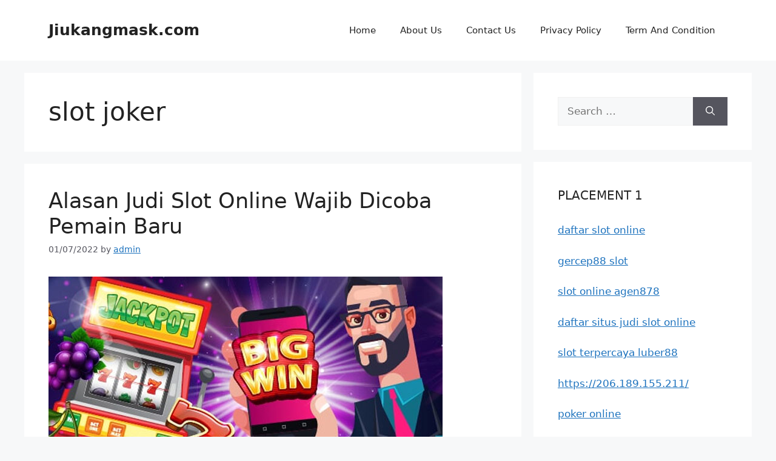

--- FILE ---
content_type: text/html; charset=UTF-8
request_url: https://jiukangmask.com/tag/slot-joker/
body_size: 12891
content:
<!DOCTYPE html>
<html lang="en-US">
<head>
	<meta charset="UTF-8">
	<meta name='robots' content='index, follow, max-image-preview:large, max-snippet:-1, max-video-preview:-1' />
<meta name="viewport" content="width=device-width, initial-scale=1">
	<!-- This site is optimized with the Yoast SEO plugin v26.7 - https://yoast.com/wordpress/plugins/seo/ -->
	<title>slot joker Arsip - Jiukangmask.com</title>
	<link rel="canonical" href="https://jiukangmask.com/tag/slot-joker/" />
	<meta property="og:locale" content="en_US" />
	<meta property="og:type" content="article" />
	<meta property="og:title" content="slot joker Arsip - Jiukangmask.com" />
	<meta property="og:url" content="https://jiukangmask.com/tag/slot-joker/" />
	<meta property="og:site_name" content="Jiukangmask.com" />
	<meta name="twitter:card" content="summary_large_image" />
	<script type="application/ld+json" class="yoast-schema-graph">{"@context":"https://schema.org","@graph":[{"@type":"CollectionPage","@id":"https://jiukangmask.com/tag/slot-joker/","url":"https://jiukangmask.com/tag/slot-joker/","name":"slot joker Arsip - Jiukangmask.com","isPartOf":{"@id":"https://jiukangmask.com/#website"},"primaryImageOfPage":{"@id":"https://jiukangmask.com/tag/slot-joker/#primaryimage"},"image":{"@id":"https://jiukangmask.com/tag/slot-joker/#primaryimage"},"thumbnailUrl":"https://jiukangmask.com/wp-content/uploads/2022/07/Alasan-Judi-Slot-Online-Wajib-Dicoba-Pemain-Baru.jpg","breadcrumb":{"@id":"https://jiukangmask.com/tag/slot-joker/#breadcrumb"},"inLanguage":"en-US"},{"@type":"ImageObject","inLanguage":"en-US","@id":"https://jiukangmask.com/tag/slot-joker/#primaryimage","url":"https://jiukangmask.com/wp-content/uploads/2022/07/Alasan-Judi-Slot-Online-Wajib-Dicoba-Pemain-Baru.jpg","contentUrl":"https://jiukangmask.com/wp-content/uploads/2022/07/Alasan-Judi-Slot-Online-Wajib-Dicoba-Pemain-Baru.jpg","width":650,"height":371,"caption":"Alasan Judi Slot Online Wajib Dicoba Pemain Baru"},{"@type":"BreadcrumbList","@id":"https://jiukangmask.com/tag/slot-joker/#breadcrumb","itemListElement":[{"@type":"ListItem","position":1,"name":"Beranda","item":"https://jiukangmask.com/"},{"@type":"ListItem","position":2,"name":"slot joker"}]},{"@type":"WebSite","@id":"https://jiukangmask.com/#website","url":"https://jiukangmask.com/","name":"Jiukangmask.com","description":"Informasi Untuk Menang Judi Online","potentialAction":[{"@type":"SearchAction","target":{"@type":"EntryPoint","urlTemplate":"https://jiukangmask.com/?s={search_term_string}"},"query-input":{"@type":"PropertyValueSpecification","valueRequired":true,"valueName":"search_term_string"}}],"inLanguage":"en-US"}]}</script>
	<!-- / Yoast SEO plugin. -->


<link rel="alternate" type="application/rss+xml" title="Jiukangmask.com &raquo; Feed" href="https://jiukangmask.com/feed/" />
<link rel="alternate" type="application/rss+xml" title="Jiukangmask.com &raquo; Comments Feed" href="https://jiukangmask.com/comments/feed/" />
<link rel="alternate" type="application/rss+xml" title="Jiukangmask.com &raquo; slot joker Tag Feed" href="https://jiukangmask.com/tag/slot-joker/feed/" />
<style id='wp-img-auto-sizes-contain-inline-css'>
img:is([sizes=auto i],[sizes^="auto," i]){contain-intrinsic-size:3000px 1500px}
/*# sourceURL=wp-img-auto-sizes-contain-inline-css */
</style>

<style id='wp-emoji-styles-inline-css'>

	img.wp-smiley, img.emoji {
		display: inline !important;
		border: none !important;
		box-shadow: none !important;
		height: 1em !important;
		width: 1em !important;
		margin: 0 0.07em !important;
		vertical-align: -0.1em !important;
		background: none !important;
		padding: 0 !important;
	}
/*# sourceURL=wp-emoji-styles-inline-css */
</style>
<link rel='stylesheet' id='wp-block-library-css' href='https://jiukangmask.com/wp-includes/css/dist/block-library/style.min.css?ver=6.9' media='all' />
<style id='global-styles-inline-css'>
:root{--wp--preset--aspect-ratio--square: 1;--wp--preset--aspect-ratio--4-3: 4/3;--wp--preset--aspect-ratio--3-4: 3/4;--wp--preset--aspect-ratio--3-2: 3/2;--wp--preset--aspect-ratio--2-3: 2/3;--wp--preset--aspect-ratio--16-9: 16/9;--wp--preset--aspect-ratio--9-16: 9/16;--wp--preset--color--black: #000000;--wp--preset--color--cyan-bluish-gray: #abb8c3;--wp--preset--color--white: #ffffff;--wp--preset--color--pale-pink: #f78da7;--wp--preset--color--vivid-red: #cf2e2e;--wp--preset--color--luminous-vivid-orange: #ff6900;--wp--preset--color--luminous-vivid-amber: #fcb900;--wp--preset--color--light-green-cyan: #7bdcb5;--wp--preset--color--vivid-green-cyan: #00d084;--wp--preset--color--pale-cyan-blue: #8ed1fc;--wp--preset--color--vivid-cyan-blue: #0693e3;--wp--preset--color--vivid-purple: #9b51e0;--wp--preset--color--contrast: var(--contrast);--wp--preset--color--contrast-2: var(--contrast-2);--wp--preset--color--contrast-3: var(--contrast-3);--wp--preset--color--base: var(--base);--wp--preset--color--base-2: var(--base-2);--wp--preset--color--base-3: var(--base-3);--wp--preset--color--accent: var(--accent);--wp--preset--gradient--vivid-cyan-blue-to-vivid-purple: linear-gradient(135deg,rgb(6,147,227) 0%,rgb(155,81,224) 100%);--wp--preset--gradient--light-green-cyan-to-vivid-green-cyan: linear-gradient(135deg,rgb(122,220,180) 0%,rgb(0,208,130) 100%);--wp--preset--gradient--luminous-vivid-amber-to-luminous-vivid-orange: linear-gradient(135deg,rgb(252,185,0) 0%,rgb(255,105,0) 100%);--wp--preset--gradient--luminous-vivid-orange-to-vivid-red: linear-gradient(135deg,rgb(255,105,0) 0%,rgb(207,46,46) 100%);--wp--preset--gradient--very-light-gray-to-cyan-bluish-gray: linear-gradient(135deg,rgb(238,238,238) 0%,rgb(169,184,195) 100%);--wp--preset--gradient--cool-to-warm-spectrum: linear-gradient(135deg,rgb(74,234,220) 0%,rgb(151,120,209) 20%,rgb(207,42,186) 40%,rgb(238,44,130) 60%,rgb(251,105,98) 80%,rgb(254,248,76) 100%);--wp--preset--gradient--blush-light-purple: linear-gradient(135deg,rgb(255,206,236) 0%,rgb(152,150,240) 100%);--wp--preset--gradient--blush-bordeaux: linear-gradient(135deg,rgb(254,205,165) 0%,rgb(254,45,45) 50%,rgb(107,0,62) 100%);--wp--preset--gradient--luminous-dusk: linear-gradient(135deg,rgb(255,203,112) 0%,rgb(199,81,192) 50%,rgb(65,88,208) 100%);--wp--preset--gradient--pale-ocean: linear-gradient(135deg,rgb(255,245,203) 0%,rgb(182,227,212) 50%,rgb(51,167,181) 100%);--wp--preset--gradient--electric-grass: linear-gradient(135deg,rgb(202,248,128) 0%,rgb(113,206,126) 100%);--wp--preset--gradient--midnight: linear-gradient(135deg,rgb(2,3,129) 0%,rgb(40,116,252) 100%);--wp--preset--font-size--small: 13px;--wp--preset--font-size--medium: 20px;--wp--preset--font-size--large: 36px;--wp--preset--font-size--x-large: 42px;--wp--preset--spacing--20: 0.44rem;--wp--preset--spacing--30: 0.67rem;--wp--preset--spacing--40: 1rem;--wp--preset--spacing--50: 1.5rem;--wp--preset--spacing--60: 2.25rem;--wp--preset--spacing--70: 3.38rem;--wp--preset--spacing--80: 5.06rem;--wp--preset--shadow--natural: 6px 6px 9px rgba(0, 0, 0, 0.2);--wp--preset--shadow--deep: 12px 12px 50px rgba(0, 0, 0, 0.4);--wp--preset--shadow--sharp: 6px 6px 0px rgba(0, 0, 0, 0.2);--wp--preset--shadow--outlined: 6px 6px 0px -3px rgb(255, 255, 255), 6px 6px rgb(0, 0, 0);--wp--preset--shadow--crisp: 6px 6px 0px rgb(0, 0, 0);}:where(.is-layout-flex){gap: 0.5em;}:where(.is-layout-grid){gap: 0.5em;}body .is-layout-flex{display: flex;}.is-layout-flex{flex-wrap: wrap;align-items: center;}.is-layout-flex > :is(*, div){margin: 0;}body .is-layout-grid{display: grid;}.is-layout-grid > :is(*, div){margin: 0;}:where(.wp-block-columns.is-layout-flex){gap: 2em;}:where(.wp-block-columns.is-layout-grid){gap: 2em;}:where(.wp-block-post-template.is-layout-flex){gap: 1.25em;}:where(.wp-block-post-template.is-layout-grid){gap: 1.25em;}.has-black-color{color: var(--wp--preset--color--black) !important;}.has-cyan-bluish-gray-color{color: var(--wp--preset--color--cyan-bluish-gray) !important;}.has-white-color{color: var(--wp--preset--color--white) !important;}.has-pale-pink-color{color: var(--wp--preset--color--pale-pink) !important;}.has-vivid-red-color{color: var(--wp--preset--color--vivid-red) !important;}.has-luminous-vivid-orange-color{color: var(--wp--preset--color--luminous-vivid-orange) !important;}.has-luminous-vivid-amber-color{color: var(--wp--preset--color--luminous-vivid-amber) !important;}.has-light-green-cyan-color{color: var(--wp--preset--color--light-green-cyan) !important;}.has-vivid-green-cyan-color{color: var(--wp--preset--color--vivid-green-cyan) !important;}.has-pale-cyan-blue-color{color: var(--wp--preset--color--pale-cyan-blue) !important;}.has-vivid-cyan-blue-color{color: var(--wp--preset--color--vivid-cyan-blue) !important;}.has-vivid-purple-color{color: var(--wp--preset--color--vivid-purple) !important;}.has-black-background-color{background-color: var(--wp--preset--color--black) !important;}.has-cyan-bluish-gray-background-color{background-color: var(--wp--preset--color--cyan-bluish-gray) !important;}.has-white-background-color{background-color: var(--wp--preset--color--white) !important;}.has-pale-pink-background-color{background-color: var(--wp--preset--color--pale-pink) !important;}.has-vivid-red-background-color{background-color: var(--wp--preset--color--vivid-red) !important;}.has-luminous-vivid-orange-background-color{background-color: var(--wp--preset--color--luminous-vivid-orange) !important;}.has-luminous-vivid-amber-background-color{background-color: var(--wp--preset--color--luminous-vivid-amber) !important;}.has-light-green-cyan-background-color{background-color: var(--wp--preset--color--light-green-cyan) !important;}.has-vivid-green-cyan-background-color{background-color: var(--wp--preset--color--vivid-green-cyan) !important;}.has-pale-cyan-blue-background-color{background-color: var(--wp--preset--color--pale-cyan-blue) !important;}.has-vivid-cyan-blue-background-color{background-color: var(--wp--preset--color--vivid-cyan-blue) !important;}.has-vivid-purple-background-color{background-color: var(--wp--preset--color--vivid-purple) !important;}.has-black-border-color{border-color: var(--wp--preset--color--black) !important;}.has-cyan-bluish-gray-border-color{border-color: var(--wp--preset--color--cyan-bluish-gray) !important;}.has-white-border-color{border-color: var(--wp--preset--color--white) !important;}.has-pale-pink-border-color{border-color: var(--wp--preset--color--pale-pink) !important;}.has-vivid-red-border-color{border-color: var(--wp--preset--color--vivid-red) !important;}.has-luminous-vivid-orange-border-color{border-color: var(--wp--preset--color--luminous-vivid-orange) !important;}.has-luminous-vivid-amber-border-color{border-color: var(--wp--preset--color--luminous-vivid-amber) !important;}.has-light-green-cyan-border-color{border-color: var(--wp--preset--color--light-green-cyan) !important;}.has-vivid-green-cyan-border-color{border-color: var(--wp--preset--color--vivid-green-cyan) !important;}.has-pale-cyan-blue-border-color{border-color: var(--wp--preset--color--pale-cyan-blue) !important;}.has-vivid-cyan-blue-border-color{border-color: var(--wp--preset--color--vivid-cyan-blue) !important;}.has-vivid-purple-border-color{border-color: var(--wp--preset--color--vivid-purple) !important;}.has-vivid-cyan-blue-to-vivid-purple-gradient-background{background: var(--wp--preset--gradient--vivid-cyan-blue-to-vivid-purple) !important;}.has-light-green-cyan-to-vivid-green-cyan-gradient-background{background: var(--wp--preset--gradient--light-green-cyan-to-vivid-green-cyan) !important;}.has-luminous-vivid-amber-to-luminous-vivid-orange-gradient-background{background: var(--wp--preset--gradient--luminous-vivid-amber-to-luminous-vivid-orange) !important;}.has-luminous-vivid-orange-to-vivid-red-gradient-background{background: var(--wp--preset--gradient--luminous-vivid-orange-to-vivid-red) !important;}.has-very-light-gray-to-cyan-bluish-gray-gradient-background{background: var(--wp--preset--gradient--very-light-gray-to-cyan-bluish-gray) !important;}.has-cool-to-warm-spectrum-gradient-background{background: var(--wp--preset--gradient--cool-to-warm-spectrum) !important;}.has-blush-light-purple-gradient-background{background: var(--wp--preset--gradient--blush-light-purple) !important;}.has-blush-bordeaux-gradient-background{background: var(--wp--preset--gradient--blush-bordeaux) !important;}.has-luminous-dusk-gradient-background{background: var(--wp--preset--gradient--luminous-dusk) !important;}.has-pale-ocean-gradient-background{background: var(--wp--preset--gradient--pale-ocean) !important;}.has-electric-grass-gradient-background{background: var(--wp--preset--gradient--electric-grass) !important;}.has-midnight-gradient-background{background: var(--wp--preset--gradient--midnight) !important;}.has-small-font-size{font-size: var(--wp--preset--font-size--small) !important;}.has-medium-font-size{font-size: var(--wp--preset--font-size--medium) !important;}.has-large-font-size{font-size: var(--wp--preset--font-size--large) !important;}.has-x-large-font-size{font-size: var(--wp--preset--font-size--x-large) !important;}
/*# sourceURL=global-styles-inline-css */
</style>

<style id='classic-theme-styles-inline-css'>
/*! This file is auto-generated */
.wp-block-button__link{color:#fff;background-color:#32373c;border-radius:9999px;box-shadow:none;text-decoration:none;padding:calc(.667em + 2px) calc(1.333em + 2px);font-size:1.125em}.wp-block-file__button{background:#32373c;color:#fff;text-decoration:none}
/*# sourceURL=/wp-includes/css/classic-themes.min.css */
</style>
<link rel='stylesheet' id='generate-style-css' href='https://jiukangmask.com/wp-content/themes/generatepress/assets/css/main.min.css?ver=3.5.1' media='all' />
<style id='generate-style-inline-css'>
body{background-color:var(--base-2);color:var(--contrast);}a{color:var(--accent);}a{text-decoration:underline;}.entry-title a, .site-branding a, a.button, .wp-block-button__link, .main-navigation a{text-decoration:none;}a:hover, a:focus, a:active{color:var(--contrast);}.wp-block-group__inner-container{max-width:1200px;margin-left:auto;margin-right:auto;}:root{--contrast:#222222;--contrast-2:#575760;--contrast-3:#b2b2be;--base:#f0f0f0;--base-2:#f7f8f9;--base-3:#ffffff;--accent:#1e73be;}:root .has-contrast-color{color:var(--contrast);}:root .has-contrast-background-color{background-color:var(--contrast);}:root .has-contrast-2-color{color:var(--contrast-2);}:root .has-contrast-2-background-color{background-color:var(--contrast-2);}:root .has-contrast-3-color{color:var(--contrast-3);}:root .has-contrast-3-background-color{background-color:var(--contrast-3);}:root .has-base-color{color:var(--base);}:root .has-base-background-color{background-color:var(--base);}:root .has-base-2-color{color:var(--base-2);}:root .has-base-2-background-color{background-color:var(--base-2);}:root .has-base-3-color{color:var(--base-3);}:root .has-base-3-background-color{background-color:var(--base-3);}:root .has-accent-color{color:var(--accent);}:root .has-accent-background-color{background-color:var(--accent);}.top-bar{background-color:#636363;color:#ffffff;}.top-bar a{color:#ffffff;}.top-bar a:hover{color:#303030;}.site-header{background-color:var(--base-3);}.main-title a,.main-title a:hover{color:var(--contrast);}.site-description{color:var(--contrast-2);}.mobile-menu-control-wrapper .menu-toggle,.mobile-menu-control-wrapper .menu-toggle:hover,.mobile-menu-control-wrapper .menu-toggle:focus,.has-inline-mobile-toggle #site-navigation.toggled{background-color:rgba(0, 0, 0, 0.02);}.main-navigation,.main-navigation ul ul{background-color:var(--base-3);}.main-navigation .main-nav ul li a, .main-navigation .menu-toggle, .main-navigation .menu-bar-items{color:var(--contrast);}.main-navigation .main-nav ul li:not([class*="current-menu-"]):hover > a, .main-navigation .main-nav ul li:not([class*="current-menu-"]):focus > a, .main-navigation .main-nav ul li.sfHover:not([class*="current-menu-"]) > a, .main-navigation .menu-bar-item:hover > a, .main-navigation .menu-bar-item.sfHover > a{color:var(--accent);}button.menu-toggle:hover,button.menu-toggle:focus{color:var(--contrast);}.main-navigation .main-nav ul li[class*="current-menu-"] > a{color:var(--accent);}.navigation-search input[type="search"],.navigation-search input[type="search"]:active, .navigation-search input[type="search"]:focus, .main-navigation .main-nav ul li.search-item.active > a, .main-navigation .menu-bar-items .search-item.active > a{color:var(--accent);}.main-navigation ul ul{background-color:var(--base);}.separate-containers .inside-article, .separate-containers .comments-area, .separate-containers .page-header, .one-container .container, .separate-containers .paging-navigation, .inside-page-header{background-color:var(--base-3);}.entry-title a{color:var(--contrast);}.entry-title a:hover{color:var(--contrast-2);}.entry-meta{color:var(--contrast-2);}.sidebar .widget{background-color:var(--base-3);}.footer-widgets{background-color:var(--base-3);}.site-info{background-color:var(--base-3);}input[type="text"],input[type="email"],input[type="url"],input[type="password"],input[type="search"],input[type="tel"],input[type="number"],textarea,select{color:var(--contrast);background-color:var(--base-2);border-color:var(--base);}input[type="text"]:focus,input[type="email"]:focus,input[type="url"]:focus,input[type="password"]:focus,input[type="search"]:focus,input[type="tel"]:focus,input[type="number"]:focus,textarea:focus,select:focus{color:var(--contrast);background-color:var(--base-2);border-color:var(--contrast-3);}button,html input[type="button"],input[type="reset"],input[type="submit"],a.button,a.wp-block-button__link:not(.has-background){color:#ffffff;background-color:#55555e;}button:hover,html input[type="button"]:hover,input[type="reset"]:hover,input[type="submit"]:hover,a.button:hover,button:focus,html input[type="button"]:focus,input[type="reset"]:focus,input[type="submit"]:focus,a.button:focus,a.wp-block-button__link:not(.has-background):active,a.wp-block-button__link:not(.has-background):focus,a.wp-block-button__link:not(.has-background):hover{color:#ffffff;background-color:#3f4047;}a.generate-back-to-top{background-color:rgba( 0,0,0,0.4 );color:#ffffff;}a.generate-back-to-top:hover,a.generate-back-to-top:focus{background-color:rgba( 0,0,0,0.6 );color:#ffffff;}:root{--gp-search-modal-bg-color:var(--base-3);--gp-search-modal-text-color:var(--contrast);--gp-search-modal-overlay-bg-color:rgba(0,0,0,0.2);}@media (max-width:768px){.main-navigation .menu-bar-item:hover > a, .main-navigation .menu-bar-item.sfHover > a{background:none;color:var(--contrast);}}.nav-below-header .main-navigation .inside-navigation.grid-container, .nav-above-header .main-navigation .inside-navigation.grid-container{padding:0px 20px 0px 20px;}.site-main .wp-block-group__inner-container{padding:40px;}.separate-containers .paging-navigation{padding-top:20px;padding-bottom:20px;}.entry-content .alignwide, body:not(.no-sidebar) .entry-content .alignfull{margin-left:-40px;width:calc(100% + 80px);max-width:calc(100% + 80px);}.rtl .menu-item-has-children .dropdown-menu-toggle{padding-left:20px;}.rtl .main-navigation .main-nav ul li.menu-item-has-children > a{padding-right:20px;}@media (max-width:768px){.separate-containers .inside-article, .separate-containers .comments-area, .separate-containers .page-header, .separate-containers .paging-navigation, .one-container .site-content, .inside-page-header{padding:30px;}.site-main .wp-block-group__inner-container{padding:30px;}.inside-top-bar{padding-right:30px;padding-left:30px;}.inside-header{padding-right:30px;padding-left:30px;}.widget-area .widget{padding-top:30px;padding-right:30px;padding-bottom:30px;padding-left:30px;}.footer-widgets-container{padding-top:30px;padding-right:30px;padding-bottom:30px;padding-left:30px;}.inside-site-info{padding-right:30px;padding-left:30px;}.entry-content .alignwide, body:not(.no-sidebar) .entry-content .alignfull{margin-left:-30px;width:calc(100% + 60px);max-width:calc(100% + 60px);}.one-container .site-main .paging-navigation{margin-bottom:20px;}}/* End cached CSS */.is-right-sidebar{width:30%;}.is-left-sidebar{width:30%;}.site-content .content-area{width:70%;}@media (max-width:768px){.main-navigation .menu-toggle,.sidebar-nav-mobile:not(#sticky-placeholder){display:block;}.main-navigation ul,.gen-sidebar-nav,.main-navigation:not(.slideout-navigation):not(.toggled) .main-nav > ul,.has-inline-mobile-toggle #site-navigation .inside-navigation > *:not(.navigation-search):not(.main-nav){display:none;}.nav-align-right .inside-navigation,.nav-align-center .inside-navigation{justify-content:space-between;}.has-inline-mobile-toggle .mobile-menu-control-wrapper{display:flex;flex-wrap:wrap;}.has-inline-mobile-toggle .inside-header{flex-direction:row;text-align:left;flex-wrap:wrap;}.has-inline-mobile-toggle .header-widget,.has-inline-mobile-toggle #site-navigation{flex-basis:100%;}.nav-float-left .has-inline-mobile-toggle #site-navigation{order:10;}}
/*# sourceURL=generate-style-inline-css */
</style>
<link rel="https://api.w.org/" href="https://jiukangmask.com/wp-json/" /><link rel="alternate" title="JSON" type="application/json" href="https://jiukangmask.com/wp-json/wp/v2/tags/122" /><link rel="EditURI" type="application/rsd+xml" title="RSD" href="https://jiukangmask.com/xmlrpc.php?rsd" />
<meta name="generator" content="WordPress 6.9" />
<link rel="icon" href="https://jiukangmask.com/wp-content/uploads/2024/11/cropped-ad-32x32.png" sizes="32x32" />
<link rel="icon" href="https://jiukangmask.com/wp-content/uploads/2024/11/cropped-ad-192x192.png" sizes="192x192" />
<link rel="apple-touch-icon" href="https://jiukangmask.com/wp-content/uploads/2024/11/cropped-ad-180x180.png" />
<meta name="msapplication-TileImage" content="https://jiukangmask.com/wp-content/uploads/2024/11/cropped-ad-270x270.png" />
</head>

<body class="archive tag tag-slot-joker tag-122 wp-embed-responsive wp-theme-generatepress right-sidebar nav-float-right separate-containers header-aligned-left dropdown-hover" itemtype="https://schema.org/Blog" itemscope>
	<a class="screen-reader-text skip-link" href="#content" title="Skip to content">Skip to content</a>		<header class="site-header has-inline-mobile-toggle" id="masthead" aria-label="Site"  itemtype="https://schema.org/WPHeader" itemscope>
			<div class="inside-header grid-container">
				<div class="site-branding">
						<p class="main-title" itemprop="headline">
					<a href="https://jiukangmask.com/" rel="home">Jiukangmask.com</a>
				</p>
						
					</div>	<nav class="main-navigation mobile-menu-control-wrapper" id="mobile-menu-control-wrapper" aria-label="Mobile Toggle">
				<button data-nav="site-navigation" class="menu-toggle" aria-controls="primary-menu" aria-expanded="false">
			<span class="gp-icon icon-menu-bars"><svg viewBox="0 0 512 512" aria-hidden="true" xmlns="http://www.w3.org/2000/svg" width="1em" height="1em"><path d="M0 96c0-13.255 10.745-24 24-24h464c13.255 0 24 10.745 24 24s-10.745 24-24 24H24c-13.255 0-24-10.745-24-24zm0 160c0-13.255 10.745-24 24-24h464c13.255 0 24 10.745 24 24s-10.745 24-24 24H24c-13.255 0-24-10.745-24-24zm0 160c0-13.255 10.745-24 24-24h464c13.255 0 24 10.745 24 24s-10.745 24-24 24H24c-13.255 0-24-10.745-24-24z" /></svg><svg viewBox="0 0 512 512" aria-hidden="true" xmlns="http://www.w3.org/2000/svg" width="1em" height="1em"><path d="M71.029 71.029c9.373-9.372 24.569-9.372 33.942 0L256 222.059l151.029-151.03c9.373-9.372 24.569-9.372 33.942 0 9.372 9.373 9.372 24.569 0 33.942L289.941 256l151.03 151.029c9.372 9.373 9.372 24.569 0 33.942-9.373 9.372-24.569 9.372-33.942 0L256 289.941l-151.029 151.03c-9.373 9.372-24.569 9.372-33.942 0-9.372-9.373-9.372-24.569 0-33.942L222.059 256 71.029 104.971c-9.372-9.373-9.372-24.569 0-33.942z" /></svg></span><span class="screen-reader-text">Menu</span>		</button>
	</nav>
			<nav class="main-navigation sub-menu-right" id="site-navigation" aria-label="Primary"  itemtype="https://schema.org/SiteNavigationElement" itemscope>
			<div class="inside-navigation grid-container">
								<button class="menu-toggle" aria-controls="primary-menu" aria-expanded="false">
					<span class="gp-icon icon-menu-bars"><svg viewBox="0 0 512 512" aria-hidden="true" xmlns="http://www.w3.org/2000/svg" width="1em" height="1em"><path d="M0 96c0-13.255 10.745-24 24-24h464c13.255 0 24 10.745 24 24s-10.745 24-24 24H24c-13.255 0-24-10.745-24-24zm0 160c0-13.255 10.745-24 24-24h464c13.255 0 24 10.745 24 24s-10.745 24-24 24H24c-13.255 0-24-10.745-24-24zm0 160c0-13.255 10.745-24 24-24h464c13.255 0 24 10.745 24 24s-10.745 24-24 24H24c-13.255 0-24-10.745-24-24z" /></svg><svg viewBox="0 0 512 512" aria-hidden="true" xmlns="http://www.w3.org/2000/svg" width="1em" height="1em"><path d="M71.029 71.029c9.373-9.372 24.569-9.372 33.942 0L256 222.059l151.029-151.03c9.373-9.372 24.569-9.372 33.942 0 9.372 9.373 9.372 24.569 0 33.942L289.941 256l151.03 151.029c9.372 9.373 9.372 24.569 0 33.942-9.373 9.372-24.569 9.372-33.942 0L256 289.941l-151.029 151.03c-9.373 9.372-24.569 9.372-33.942 0-9.372-9.373-9.372-24.569 0-33.942L222.059 256 71.029 104.971c-9.372-9.373-9.372-24.569 0-33.942z" /></svg></span><span class="mobile-menu">Menu</span>				</button>
				<div id="primary-menu" class="main-nav"><ul id="menu-home" class=" menu sf-menu"><li id="menu-item-16" class="menu-item menu-item-type-custom menu-item-object-custom menu-item-home menu-item-16"><a href="https://jiukangmask.com">Home</a></li>
<li id="menu-item-284" class="menu-item menu-item-type-post_type menu-item-object-page menu-item-284"><a href="https://jiukangmask.com/about-us/">About Us</a></li>
<li id="menu-item-283" class="menu-item menu-item-type-post_type menu-item-object-page menu-item-283"><a href="https://jiukangmask.com/contact-us/">Contact Us</a></li>
<li id="menu-item-282" class="menu-item menu-item-type-post_type menu-item-object-page menu-item-282"><a href="https://jiukangmask.com/privacy-policy/">Privacy Policy</a></li>
<li id="menu-item-281" class="menu-item menu-item-type-post_type menu-item-object-page menu-item-281"><a href="https://jiukangmask.com/term-and-condition/">Term And Condition</a></li>
</ul></div>			</div>
		</nav>
					</div>
		</header>
		
	<div class="site grid-container container hfeed" id="page">
				<div class="site-content" id="content">
			
	<div class="content-area" id="primary">
		<main class="site-main" id="main">
					<header class="page-header" aria-label="Page">
			
			<h1 class="page-title">
				slot joker			</h1>

					</header>
		<article id="post-70" class="post-70 post type-post status-publish format-standard has-post-thumbnail hentry category-slot tag-agen-slot-online tag-alasan-judi-slot-online-wajib-dicoba-pemain-baru tag-bandar-judi tag-bandar-judi-online tag-bandar-judi-slot tag-bandar-slot tag-bandar-slot-online tag-daftar-joker88 tag-daftar-joker88-net tag-jackpot-slot tag-joker-slot tag-joker88 tag-joker88-slot tag-judi tag-judi-online tag-judi-slot tag-judi-slot-online tag-mesin-slot tag-situs-slot-online tag-slot tag-slot-joker tag-slot-joker88 tag-slot-online" itemtype="https://schema.org/CreativeWork" itemscope>
	<div class="inside-article">
					<header class="entry-header">
				<h2 class="entry-title" itemprop="headline"><a href="https://jiukangmask.com/alasan-judi-slot-online-wajib-dicoba-pemain-baru/" rel="bookmark">Alasan Judi Slot Online Wajib Dicoba Pemain Baru</a></h2>		<div class="entry-meta">
			<span class="posted-on"><time class="entry-date published" datetime="2022-07-01T09:31:24+07:00" itemprop="datePublished">01/07/2022</time></span> <span class="byline">by <span class="author vcard" itemprop="author" itemtype="https://schema.org/Person" itemscope><a class="url fn n" href="https://jiukangmask.com/author/admin/" title="View all posts by admin" rel="author" itemprop="url"><span class="author-name" itemprop="name">admin</span></a></span></span> 		</div>
					</header>
			<div class="post-image">
						
						<a href="https://jiukangmask.com/alasan-judi-slot-online-wajib-dicoba-pemain-baru/">
							<img width="650" height="371" src="https://jiukangmask.com/wp-content/uploads/2022/07/Alasan-Judi-Slot-Online-Wajib-Dicoba-Pemain-Baru.jpg" class="attachment-full size-full wp-post-image" alt="Alasan Judi Slot Online Wajib Dicoba Pemain Baru" itemprop="image" decoding="async" fetchpriority="high" srcset="https://jiukangmask.com/wp-content/uploads/2022/07/Alasan-Judi-Slot-Online-Wajib-Dicoba-Pemain-Baru.jpg 650w, https://jiukangmask.com/wp-content/uploads/2022/07/Alasan-Judi-Slot-Online-Wajib-Dicoba-Pemain-Baru-300x171.jpg 300w" sizes="(max-width: 650px) 100vw, 650px" />
						</a>
					</div>
			<div class="entry-summary" itemprop="text">
				<p>Alasan Judi Slot Online Wajib Dicoba Pemain Baru &#8211; Judi slot online saat ini memang jadi salah satu jenis judi online yang paling populer di tiap situs penyedianya. Jika melihat bagaimana judi slot dilakukan pada beberapa tahun yang lalu mungkin terasa sedikit merepotkan mengingat semua aktivitas bermainnya hanya bisa dilakukan melalui media laptop atau pun computer, namun seiring dengan perkembangannya saat ini judi slot juga bisa dinikmati melalui layar smartphone sejak diluncurkannya aplikasi khusus untuk judi slot oleh sejumlah situs itu sendiri.</p>
<p>Tentunya hal ini akan semakin memudahkan setiap orang ketika ingin bermain judi slot, pasalnya dengan hadirnya aplikasi tersebut maka bermain judi slot kini bisa dimainkan dengan lebih mudah dengan waktu dan tempat yang fleksibel karna semua bisa diakses hanya dari hp saja.</p>
<p>Tidak hanya itu, pada hakekatnya judi slot sendiri juga termasuk ke dalam permainan judi online dengan pola permainan yang mudah sehingga bisa dimainkan oleh semua orang bahkan termasuk pemain pemula sekalipun, maka dari itu tak mengherankan bila di tahun 2021 ini judi slot menjadi permainan yang paling dicintai dibandingkan dengan permainan lainnya.</p>
<h4>Transaksi cepat</h4>
<p>Kemajuan teknologi juga nampaknya tidak hanya berdampak pada lahirnya aplikasi permainan judi slot saja tetapi juga mencakup pada sistem transaksi keuangan yang digunakan dalam permainan judi <a href="https://www.daftar-joker88.net/"><strong>joker88 slot</strong></a> online itu sendiri di mana saat ini anda bisa semakin mudah dan cepat dalam setiap melakukan transaksi keuangan anda, buktinya saja sejumlah metode transaksi keuangan juga sudah disediakan secara khusus oleh semua pemainnya seperti pembayaran melalui pulsa, penggunaan e-money, serta transfer antar rekening bank yang selalu bisa diandalkan untuk setiap transaksi anda.</p>
<p>Dengan adanya sistem transaksi keuangan semacam ini maka bisa dipastikan bahwa bermain judi slot online di tahun 2021 ini bisa semakin mudah dan semua transaksi anda akan diproses dengan lebih cepat serta tentu saja terjamin keamanannya.</p>
<h4>Modal terjangkau</h4>
<p>Jika membandingkan bagaimana judi slot online selama ini selalu menjadi pilihan utama bagi banyak orang dari pada permainan lainnya, tentu semua akan kembali pada jumlah modal yang dibutuhkan oleh seorang pemain ketika akan memulai permainannya.</p>
<p>Judi slot online sejak dulu memang selalu menjadi satu – satunya jenis permainan judi online yang memungkinkan bagi semua orang untuk dapat memainkannya dengan modal yang sangat terjangkau, tidak lagi harus melakukan deposit dalam jumlah besar karna syarat minimal depositnya saja sangatlah kecil dan pastinya bisa dengan mudah dijangkau oleh semua orang dari berbagai kalangan.</p>
<p>Tak mengherankan bila pada akhirnya judi slot pun selalu dianggap sebagai sumber penghasilan yang menjanjjikan bagi banyak orang, apalagi di masa sulit seperti sekarang ini.</p>
<h4>Banyak bonus</h4>
<p>Selain semua alasan di atas, jangan lupakan juga bahwa judi slot online juga menjadi satu – satunya permainan yang selalu bisa memberikan keuntungan lebih pada semua pemainnya.</p>
<p>Bukan hanya dari kemenangannya saja yang mudah didapatkan melainkan dari bonus berlimpah yang selalu diberikan oleh situs judi slot online kepada semua pemainnya, bonus inilah yang kemudian selalu bisa dimanfaatkan oleh setiap pemain untuk menjadi sumber tambahan modal bermainnya sehingga kekuatan modal pun menjadi semakin besar dan memungkinkan anda untuk bermain dengan lebih nyaman nantinya.&hellip;</p>			</div>

				<footer class="entry-meta" aria-label="Entry meta">
			<span class="cat-links"><span class="gp-icon icon-categories"><svg viewBox="0 0 512 512" aria-hidden="true" xmlns="http://www.w3.org/2000/svg" width="1em" height="1em"><path d="M0 112c0-26.51 21.49-48 48-48h110.014a48 48 0 0143.592 27.907l12.349 26.791A16 16 0 00228.486 128H464c26.51 0 48 21.49 48 48v224c0 26.51-21.49 48-48 48H48c-26.51 0-48-21.49-48-48V112z" /></svg></span><span class="screen-reader-text">Categories </span><a href="https://jiukangmask.com/category/slot/" rel="category tag">Slot</a></span> <span class="tags-links"><span class="gp-icon icon-tags"><svg viewBox="0 0 512 512" aria-hidden="true" xmlns="http://www.w3.org/2000/svg" width="1em" height="1em"><path d="M20 39.5c-8.836 0-16 7.163-16 16v176c0 4.243 1.686 8.313 4.687 11.314l224 224c6.248 6.248 16.378 6.248 22.626 0l176-176c6.244-6.244 6.25-16.364.013-22.615l-223.5-224A15.999 15.999 0 00196.5 39.5H20zm56 96c0-13.255 10.745-24 24-24s24 10.745 24 24-10.745 24-24 24-24-10.745-24-24z"/><path d="M259.515 43.015c4.686-4.687 12.284-4.687 16.97 0l228 228c4.686 4.686 4.686 12.284 0 16.97l-180 180c-4.686 4.687-12.284 4.687-16.97 0-4.686-4.686-4.686-12.284 0-16.97L479.029 279.5 259.515 59.985c-4.686-4.686-4.686-12.284 0-16.97z" /></svg></span><span class="screen-reader-text">Tags </span><a href="https://jiukangmask.com/tag/agen-slot-online/" rel="tag">agen slot online</a>, <a href="https://jiukangmask.com/tag/alasan-judi-slot-online-wajib-dicoba-pemain-baru/" rel="tag">Alasan Judi Slot Online Wajib Dicoba Pemain Baru</a>, <a href="https://jiukangmask.com/tag/bandar-judi/" rel="tag">bandar judi</a>, <a href="https://jiukangmask.com/tag/bandar-judi-online/" rel="tag">bandar judi online</a>, <a href="https://jiukangmask.com/tag/bandar-judi-slot/" rel="tag">bandar judi slot</a>, <a href="https://jiukangmask.com/tag/bandar-slot/" rel="tag">bandar slot</a>, <a href="https://jiukangmask.com/tag/bandar-slot-online/" rel="tag">bandar slot online</a>, <a href="https://jiukangmask.com/tag/daftar-joker88/" rel="tag">daftar joker88</a>, <a href="https://jiukangmask.com/tag/daftar-joker88-net/" rel="tag">daftar-joker88.net</a>, <a href="https://jiukangmask.com/tag/jackpot-slot/" rel="tag">jackpot slot</a>, <a href="https://jiukangmask.com/tag/joker-slot/" rel="tag">joker slot</a>, <a href="https://jiukangmask.com/tag/joker88/" rel="tag">joker88</a>, <a href="https://jiukangmask.com/tag/joker88-slot/" rel="tag">joker88 slot</a>, <a href="https://jiukangmask.com/tag/judi/" rel="tag">judi</a>, <a href="https://jiukangmask.com/tag/judi-online/" rel="tag">judi online</a>, <a href="https://jiukangmask.com/tag/judi-slot/" rel="tag">judi slot</a>, <a href="https://jiukangmask.com/tag/judi-slot-online/" rel="tag">judi slot online</a>, <a href="https://jiukangmask.com/tag/mesin-slot/" rel="tag">mesin slot</a>, <a href="https://jiukangmask.com/tag/situs-slot-online/" rel="tag">situs slot online</a>, <a href="https://jiukangmask.com/tag/slot/" rel="tag">slot</a>, <a href="https://jiukangmask.com/tag/slot-joker/" rel="tag">slot joker</a>, <a href="https://jiukangmask.com/tag/slot-joker88/" rel="tag">slot joker88</a>, <a href="https://jiukangmask.com/tag/slot-online/" rel="tag">slot online</a></span> 		</footer>
			</div>
</article>
<article id="post-61" class="post-61 post type-post status-publish format-standard has-post-thumbnail hentry category-slot tag-agen-slot-online tag-bandar-judi tag-bandar-judi-online tag-bandar-judi-slot tag-bandar-slot tag-bandar-slot-online tag-jackpot-slot tag-joker-slot tag-joker388 tag-joker388-slot tag-joker88 tag-joker88-slot tag-judi tag-judi-online tag-judi-slot tag-judi-slot-online tag-mesin-slot tag-perhatikan-macam-metode-awali-permainan-judi-slot-online tag-situs-slot-online tag-slot tag-slot-joker tag-slot-joker388 tag-slot-joker88 tag-slot-online tag-slotjoker88-net" itemtype="https://schema.org/CreativeWork" itemscope>
	<div class="inside-article">
					<header class="entry-header">
				<h2 class="entry-title" itemprop="headline"><a href="https://jiukangmask.com/perhatikan-macam-metode-awali-permainan-judi-slot-online/" rel="bookmark">Perhatikan Macam Metode Awali Permainan Judi Slot Online</a></h2>		<div class="entry-meta">
			<span class="posted-on"><time class="entry-date published" datetime="2022-06-07T05:31:09+07:00" itemprop="datePublished">07/06/2022</time></span> <span class="byline">by <span class="author vcard" itemprop="author" itemtype="https://schema.org/Person" itemscope><a class="url fn n" href="https://jiukangmask.com/author/admin/" title="View all posts by admin" rel="author" itemprop="url"><span class="author-name" itemprop="name">admin</span></a></span></span> 		</div>
					</header>
			<div class="post-image">
						
						<a href="https://jiukangmask.com/perhatikan-macam-metode-awali-permainan-judi-slot-online/">
							<img width="650" height="371" src="https://jiukangmask.com/wp-content/uploads/2022/06/Perhatikan-Macam-Metode-Awali-Permainan-Judi-Slot-Online.jpg" class="attachment-full size-full wp-post-image" alt="Perhatikan Macam Metode Awali Permainan Judi Slot Online" itemprop="image" decoding="async" srcset="https://jiukangmask.com/wp-content/uploads/2022/06/Perhatikan-Macam-Metode-Awali-Permainan-Judi-Slot-Online.jpg 650w, https://jiukangmask.com/wp-content/uploads/2022/06/Perhatikan-Macam-Metode-Awali-Permainan-Judi-Slot-Online-300x171.jpg 300w" sizes="(max-width: 650px) 100vw, 650px" />
						</a>
					</div>
			<div class="entry-summary" itemprop="text">
				<p>Perhatikan Macam Metode Awali Permainan Judi Slot Online &#8211; Ketika anda ingin memulai untuk mainkan judi slot online, permainan ini memang membutuhkan macam jenis metode permainan. Bimbingan buat memperhitungkan sendiri suatu mesin slot online baik terhitung berarti jika bukan peranan. Itu bermanfaat kala Kamu belum terdapat bayang- bayang ataupun uraian bawah buat masuk berjudi di kasino online, spesialnya main mesin slot.</p>
<p>Saat ini, di masa slot modern, Kamu pasti wajib lalu memperbaharui uraian terpaut ketentuan, catatan web dan kepala karangan slot yang pantas buat dimainkan. Walaupun tidak peranan berupaya mesin rilisan terkini, berupaya main tidak hendak mudarat Kamu pula. Intinya bettor wajib memperlengkapi diri dengan sebagian perihal saat sebelum berjudi dengan duit asli, itu metode nyaman serta tahap terbaik buat tingkatkan profit Kamu, minimun mendukung pengalaman main lebih asyik serta berkesan.</p>
<p>Bila Kamu sedang terkini berasosiasi dalam pertaruhan online, hingga memercayakan pengalaman buat kelebihan sendiri dikala berjudi di slot online pasti tidak hendak ada. Tetapi selaku jalan keluarnya, bettor bisa memercayakan review para pakar selaku permulaan.</p>
<p>Dari evaluasi serta evaluasi orang lain, itu paling tidak bisa meberi sedikit estimasi saat sebelum menyudahi mencatat di agen online buat main mesin slot. Selaku bonus, Kamu bisa membaca sebagian aspek berarti dari mutu mesin slot bermutu.</p>
<h4>1. Pembayaran</h4>
<p>Banyak pemeran slot yang benar- benar main serta berjudi dengan max pemukul bola pingpong cuma sebab alibi pembayaran besar dari mesin jackpot liberal. Apalagi bila Kamu tidak main dengan duit betulan, terdapat peluang menemukan profit serta hadiah.</p>
<p>Sebagian slot hendak lebih ekonomis batin dari kepala karangan lain dalam perihal pembayaran, alhasil berarti buat memikirkan pandangan ini dikala memilah mesin <a href="https://www.slotjoker88.net/"><strong>joker388</strong></a> slot online baik untuk Kamu. Ikuti serta pahami ketentuan pembayaran slot di paytable ataupun setting permainan terpaut.</p>
<h4>2. Provider Game</h4>
<p>Sebab pada dasarnya seluruh slot memakai rancangan yang kurang lebih serupa, hingga buat membedakannya Kamu bisa memilah bersumber pada pengembangnya. Fasilitator semacam NetEnt, RTG, Betsoft, serta Microgaming tercantum julukan terbaik di pasaran dikala ini.</p>
<p>Provider ini muncul dengan beraneka ragam mesin terkini yang inovatif, serta itu lumayan banyak menunjukkan pemikiran istimewa. Kepala karangan slot muncul dengan rancangan slot film, VR, 3D, serta membagikan ikon ataupun fitur menarik yang lain buat kebahagiaan lebih banyak bettor.</p>
<h4>3. Fitur yang Tersedia</h4>
<p>Memilah mesin slot online baik serta pantas bisa diamati dari macam fiturnya. Dari ribuan slot di luar situ, dari klasik sampai pendatang terkini serta inovatif, kedatangan fitur jadi salah satu aspek buat tingkatkan kemenangan, terus menjadi beraneka ragam pasti lebih bagus.</p>
<p>Fitur Gratis Spins jadi ajuan yang ada di tiap slot terkini dari fasilitator gambling online saat ini. Seluruh bettor menggemari sebutan ini, di mana Kamu berpeluang main dengan free sampai sebagian putaran tanpa memakai duit sendiri.&hellip;</p>			</div>

				<footer class="entry-meta" aria-label="Entry meta">
			<span class="cat-links"><span class="gp-icon icon-categories"><svg viewBox="0 0 512 512" aria-hidden="true" xmlns="http://www.w3.org/2000/svg" width="1em" height="1em"><path d="M0 112c0-26.51 21.49-48 48-48h110.014a48 48 0 0143.592 27.907l12.349 26.791A16 16 0 00228.486 128H464c26.51 0 48 21.49 48 48v224c0 26.51-21.49 48-48 48H48c-26.51 0-48-21.49-48-48V112z" /></svg></span><span class="screen-reader-text">Categories </span><a href="https://jiukangmask.com/category/slot/" rel="category tag">Slot</a></span> <span class="tags-links"><span class="gp-icon icon-tags"><svg viewBox="0 0 512 512" aria-hidden="true" xmlns="http://www.w3.org/2000/svg" width="1em" height="1em"><path d="M20 39.5c-8.836 0-16 7.163-16 16v176c0 4.243 1.686 8.313 4.687 11.314l224 224c6.248 6.248 16.378 6.248 22.626 0l176-176c6.244-6.244 6.25-16.364.013-22.615l-223.5-224A15.999 15.999 0 00196.5 39.5H20zm56 96c0-13.255 10.745-24 24-24s24 10.745 24 24-10.745 24-24 24-24-10.745-24-24z"/><path d="M259.515 43.015c4.686-4.687 12.284-4.687 16.97 0l228 228c4.686 4.686 4.686 12.284 0 16.97l-180 180c-4.686 4.687-12.284 4.687-16.97 0-4.686-4.686-4.686-12.284 0-16.97L479.029 279.5 259.515 59.985c-4.686-4.686-4.686-12.284 0-16.97z" /></svg></span><span class="screen-reader-text">Tags </span><a href="https://jiukangmask.com/tag/agen-slot-online/" rel="tag">agen slot online</a>, <a href="https://jiukangmask.com/tag/bandar-judi/" rel="tag">bandar judi</a>, <a href="https://jiukangmask.com/tag/bandar-judi-online/" rel="tag">bandar judi online</a>, <a href="https://jiukangmask.com/tag/bandar-judi-slot/" rel="tag">bandar judi slot</a>, <a href="https://jiukangmask.com/tag/bandar-slot/" rel="tag">bandar slot</a>, <a href="https://jiukangmask.com/tag/bandar-slot-online/" rel="tag">bandar slot online</a>, <a href="https://jiukangmask.com/tag/jackpot-slot/" rel="tag">jackpot slot</a>, <a href="https://jiukangmask.com/tag/joker-slot/" rel="tag">joker slot</a>, <a href="https://jiukangmask.com/tag/joker388/" rel="tag">joker388</a>, <a href="https://jiukangmask.com/tag/joker388-slot/" rel="tag">joker388 slot</a>, <a href="https://jiukangmask.com/tag/joker88/" rel="tag">joker88</a>, <a href="https://jiukangmask.com/tag/joker88-slot/" rel="tag">joker88 slot</a>, <a href="https://jiukangmask.com/tag/judi/" rel="tag">judi</a>, <a href="https://jiukangmask.com/tag/judi-online/" rel="tag">judi online</a>, <a href="https://jiukangmask.com/tag/judi-slot/" rel="tag">judi slot</a>, <a href="https://jiukangmask.com/tag/judi-slot-online/" rel="tag">judi slot online</a>, <a href="https://jiukangmask.com/tag/mesin-slot/" rel="tag">mesin slot</a>, <a href="https://jiukangmask.com/tag/perhatikan-macam-metode-awali-permainan-judi-slot-online/" rel="tag">Perhatikan Macam Metode Awali Permainan Judi Slot Online</a>, <a href="https://jiukangmask.com/tag/situs-slot-online/" rel="tag">situs slot online</a>, <a href="https://jiukangmask.com/tag/slot/" rel="tag">slot</a>, <a href="https://jiukangmask.com/tag/slot-joker/" rel="tag">slot joker</a>, <a href="https://jiukangmask.com/tag/slot-joker388/" rel="tag">slot joker388</a>, <a href="https://jiukangmask.com/tag/slot-joker88/" rel="tag">slot joker88</a>, <a href="https://jiukangmask.com/tag/slot-online/" rel="tag">slot online</a>, <a href="https://jiukangmask.com/tag/slotjoker88-net/" rel="tag">slotjoker88.net</a></span> 		</footer>
			</div>
</article>
		</main>
	</div>

	<div class="widget-area sidebar is-right-sidebar" id="right-sidebar">
	<div class="inside-right-sidebar">
		<aside id="search-3" class="widget inner-padding widget_search"><form method="get" class="search-form" action="https://jiukangmask.com/">
	<label>
		<span class="screen-reader-text">Search for:</span>
		<input type="search" class="search-field" placeholder="Search &hellip;" value="" name="s" title="Search for:">
	</label>
	<button class="search-submit" aria-label="Search"><span class="gp-icon icon-search"><svg viewBox="0 0 512 512" aria-hidden="true" xmlns="http://www.w3.org/2000/svg" width="1em" height="1em"><path fill-rule="evenodd" clip-rule="evenodd" d="M208 48c-88.366 0-160 71.634-160 160s71.634 160 160 160 160-71.634 160-160S296.366 48 208 48zM0 208C0 93.125 93.125 0 208 0s208 93.125 208 208c0 48.741-16.765 93.566-44.843 129.024l133.826 134.018c9.366 9.379 9.355 24.575-.025 33.941-9.379 9.366-24.575 9.355-33.941-.025L337.238 370.987C301.747 399.167 256.839 416 208 416 93.125 416 0 322.875 0 208z" /></svg></span></button></form>
</aside><aside id="text-2" class="widget inner-padding widget_text"><h2 class="widget-title">PLACEMENT 1</h2>			<div class="textwidget"><p><a href="https://numpangnyc.com/" target="_blank" rel="noopener">daftar slot online</a></p>
<p><a href="https://medantransports.com/" target="_blank" rel="noopener">gercep88 slot</a></p>
<p><a href="https://pressuredparents.com/" target="_blank" rel="noopener">slot online agen878</a></p>
<p><a href="https://www.dealpromocodes.com/">daftar situs judi slot online</a></p>
<p><a href="https://bestofsparks.com/" target="_blank" rel="noopener">slot terpercaya luber88</a></p>
<p><a href="https://206.189.155.211/" target="_blank" rel="noopener">https://206.189.155.211/</a></p>
<p><a href="https://amesburysportspark.net/">poker online</a></p>
<p><a href="https://geber88.org/">slot gacor</a></p>
<p><a href="https://paulpottsopera.org/">judi mpo gacor</a></p>
<p><a href="https://143.198.216.13/" target="_blank" rel="noopener">https://143.198.216.13/</a></p>
<p><a href="https://florinafabian.com/" target="_blank" rel="noopener">slot online japri138</a></p>
<p><a href="https://gadtanscaffolding.com/" target="_blank" rel="noopener">game slot luber88</a></p>
<p><a href="https://soapboxed.org/" target="_blank" rel="noopener">gercep88 games</a></p>
<p><a href="https://heylink.me/agen878official/" target="_blank" rel="noopener">https://heylink.me/agen878official/</a></p>
</div>
		</aside>	</div>
</div>

	</div>
</div>


<div class="site-footer">
			<footer class="site-info" aria-label="Site"  itemtype="https://schema.org/WPFooter" itemscope>
			<div class="inside-site-info grid-container">
								<div class="copyright-bar">
					<span class="copyright">&copy; 2026 Jiukangmask.com</span> &bull; Built with <a href="https://generatepress.com" itemprop="url">GeneratePress</a>				</div>
			</div>
		</footer>
		 <a title="BRI" href="https://bri.co.id/" rel="nofollow">BRI</a>
</div>

<script type="speculationrules">
{"prefetch":[{"source":"document","where":{"and":[{"href_matches":"/*"},{"not":{"href_matches":["/wp-*.php","/wp-admin/*","/wp-content/uploads/*","/wp-content/*","/wp-content/plugins/*","/wp-content/themes/generatepress/*","/*\\?(.+)"]}},{"not":{"selector_matches":"a[rel~=\"nofollow\"]"}},{"not":{"selector_matches":".no-prefetch, .no-prefetch a"}}]},"eagerness":"conservative"}]}
</script>
<script id="generate-a11y">!function(){"use strict";if("querySelector"in document&&"addEventListener"in window){var e=document.body;e.addEventListener("mousedown",function(){e.classList.add("using-mouse")}),e.addEventListener("keydown",function(){e.classList.remove("using-mouse")})}}();</script><script id="generate-menu-js-extra">
var generatepressMenu = {"toggleOpenedSubMenus":"1","openSubMenuLabel":"Open Sub-Menu","closeSubMenuLabel":"Close Sub-Menu"};
//# sourceURL=generate-menu-js-extra
</script>
<script src="https://jiukangmask.com/wp-content/themes/generatepress/assets/js/menu.min.js?ver=3.5.1" id="generate-menu-js"></script>
<script id="wp-emoji-settings" type="application/json">
{"baseUrl":"https://s.w.org/images/core/emoji/17.0.2/72x72/","ext":".png","svgUrl":"https://s.w.org/images/core/emoji/17.0.2/svg/","svgExt":".svg","source":{"concatemoji":"https://jiukangmask.com/wp-includes/js/wp-emoji-release.min.js?ver=6.9"}}
</script>
<script type="module">
/*! This file is auto-generated */
const a=JSON.parse(document.getElementById("wp-emoji-settings").textContent),o=(window._wpemojiSettings=a,"wpEmojiSettingsSupports"),s=["flag","emoji"];function i(e){try{var t={supportTests:e,timestamp:(new Date).valueOf()};sessionStorage.setItem(o,JSON.stringify(t))}catch(e){}}function c(e,t,n){e.clearRect(0,0,e.canvas.width,e.canvas.height),e.fillText(t,0,0);t=new Uint32Array(e.getImageData(0,0,e.canvas.width,e.canvas.height).data);e.clearRect(0,0,e.canvas.width,e.canvas.height),e.fillText(n,0,0);const a=new Uint32Array(e.getImageData(0,0,e.canvas.width,e.canvas.height).data);return t.every((e,t)=>e===a[t])}function p(e,t){e.clearRect(0,0,e.canvas.width,e.canvas.height),e.fillText(t,0,0);var n=e.getImageData(16,16,1,1);for(let e=0;e<n.data.length;e++)if(0!==n.data[e])return!1;return!0}function u(e,t,n,a){switch(t){case"flag":return n(e,"\ud83c\udff3\ufe0f\u200d\u26a7\ufe0f","\ud83c\udff3\ufe0f\u200b\u26a7\ufe0f")?!1:!n(e,"\ud83c\udde8\ud83c\uddf6","\ud83c\udde8\u200b\ud83c\uddf6")&&!n(e,"\ud83c\udff4\udb40\udc67\udb40\udc62\udb40\udc65\udb40\udc6e\udb40\udc67\udb40\udc7f","\ud83c\udff4\u200b\udb40\udc67\u200b\udb40\udc62\u200b\udb40\udc65\u200b\udb40\udc6e\u200b\udb40\udc67\u200b\udb40\udc7f");case"emoji":return!a(e,"\ud83e\u1fac8")}return!1}function f(e,t,n,a){let r;const o=(r="undefined"!=typeof WorkerGlobalScope&&self instanceof WorkerGlobalScope?new OffscreenCanvas(300,150):document.createElement("canvas")).getContext("2d",{willReadFrequently:!0}),s=(o.textBaseline="top",o.font="600 32px Arial",{});return e.forEach(e=>{s[e]=t(o,e,n,a)}),s}function r(e){var t=document.createElement("script");t.src=e,t.defer=!0,document.head.appendChild(t)}a.supports={everything:!0,everythingExceptFlag:!0},new Promise(t=>{let n=function(){try{var e=JSON.parse(sessionStorage.getItem(o));if("object"==typeof e&&"number"==typeof e.timestamp&&(new Date).valueOf()<e.timestamp+604800&&"object"==typeof e.supportTests)return e.supportTests}catch(e){}return null}();if(!n){if("undefined"!=typeof Worker&&"undefined"!=typeof OffscreenCanvas&&"undefined"!=typeof URL&&URL.createObjectURL&&"undefined"!=typeof Blob)try{var e="postMessage("+f.toString()+"("+[JSON.stringify(s),u.toString(),c.toString(),p.toString()].join(",")+"));",a=new Blob([e],{type:"text/javascript"});const r=new Worker(URL.createObjectURL(a),{name:"wpTestEmojiSupports"});return void(r.onmessage=e=>{i(n=e.data),r.terminate(),t(n)})}catch(e){}i(n=f(s,u,c,p))}t(n)}).then(e=>{for(const n in e)a.supports[n]=e[n],a.supports.everything=a.supports.everything&&a.supports[n],"flag"!==n&&(a.supports.everythingExceptFlag=a.supports.everythingExceptFlag&&a.supports[n]);var t;a.supports.everythingExceptFlag=a.supports.everythingExceptFlag&&!a.supports.flag,a.supports.everything||((t=a.source||{}).concatemoji?r(t.concatemoji):t.wpemoji&&t.twemoji&&(r(t.twemoji),r(t.wpemoji)))});
//# sourceURL=https://jiukangmask.com/wp-includes/js/wp-emoji-loader.min.js
</script>

<script defer src="https://static.cloudflareinsights.com/beacon.min.js/vcd15cbe7772f49c399c6a5babf22c1241717689176015" integrity="sha512-ZpsOmlRQV6y907TI0dKBHq9Md29nnaEIPlkf84rnaERnq6zvWvPUqr2ft8M1aS28oN72PdrCzSjY4U6VaAw1EQ==" data-cf-beacon='{"version":"2024.11.0","token":"2d73d824e7aa4a6dbc8f3528c1f1d4e1","r":1,"server_timing":{"name":{"cfCacheStatus":true,"cfEdge":true,"cfExtPri":true,"cfL4":true,"cfOrigin":true,"cfSpeedBrain":true},"location_startswith":null}}' crossorigin="anonymous"></script>
</body>
</html>


<!-- Page cached by LiteSpeed Cache 7.7 on 2026-01-17 06:38:29 -->